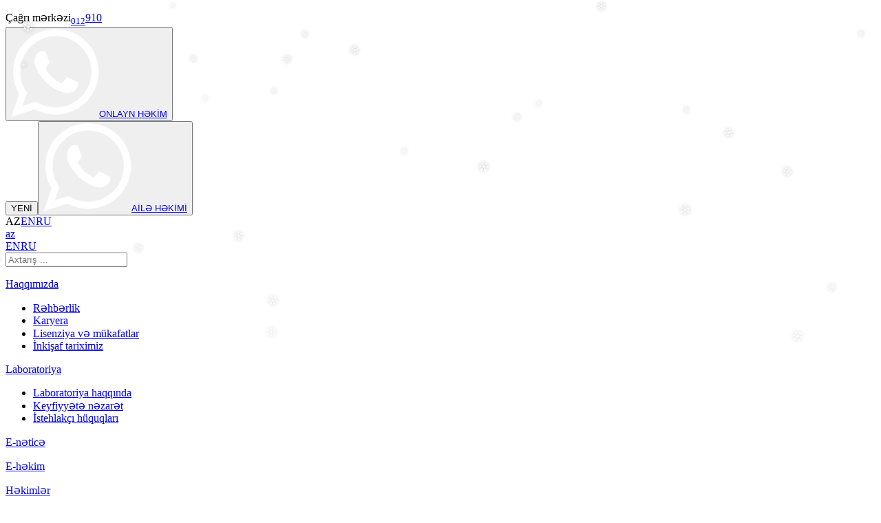

--- FILE ---
content_type: text/html; charset=utf-8
request_url: https://saglamaile.az/analyzes/functional-examinations/elektroensefaloqrafiya-eeq/
body_size: 8007
content:
<!DOCTYPE HTML><html lang="az"       prefix="og: https://ogp.me/ns#"><head><meta charset="utf-8"/><meta name="viewport" content="width=device-width, initial-scale=1.0"><meta name="robots" content="follow, index, max-snippet:-1, max-video-preview:-1, max-image-preview:large"/><title>Elektroensefaloqrafiya (EEQ) | Sağlam Aile</title><link rel="apple-touch-icon" sizes="512x512" href="/site/templates/img/favicon/android-chrome-512x512.png"><link rel="apple-touch-icon" sizes="180x180" href="/site/templates/img/favicon/apple-touch-icon.png"><link rel="icon" type="image/png" sizes="192x192" href="/site/templates/img/favicon/android-chrome-192x192.png"><link rel="icon" type="image/png" sizes="32x32" href="/site/templates/img/favicon/favicon-1-32x32.png"><link rel="icon" type="image/png" sizes="16x16" href="/site/templates/img/favicon/favicon-2-16x16.png"><link rel="manifest" href="/site/templates/img/favicon/manifest.json"><meta name="msapplication-TileColor" content="#ffffff"><meta name="msapplication-TileImage" content="/site/templates/img/favicon/android-chrome-192x192.png"><meta name="theme-color" content="#ffffff"><meta itemprop="inLanguage" content="az"/><link href="/site/templates//css/reset.css?v=1768860877" rel="stylesheet" type="text/css"/><link href="/site/templates//css/main.css?v=1768860877" rel="stylesheet" type="text/css"/><link href="/site/templates//css/responsive.css?v=1768860877" rel="stylesheet" type="text/css"/><link href="/site/templates//css/font/stylesheet.css?v=1768860877" rel="stylesheet" type="text/css"/><link href="/site/templates//css/form.css?v=1768860877" rel="stylesheet" type="text/css"/><script>
        (function(w,d,s,l,i){w[l]=w[l]||[];w[l].push({'gtm.start':
                new Date().getTime(),event:'gtm.js'});var f=d.getElementsByTagName(s)[0],
            j=d.createElement(s),dl=l!='dataLayer'?'&l='+l:'';j.async=true;j.src=
            'https://www.googletagmanager.com/gtm.js?id='+i+dl;f.parentNode.insertBefore(j,f);
        })(window,document,'script','dataLayer','GTM-MB3KGPWQ');
    </script><meta name="description" content="Tibbi müayinələr və müayine qiymetleri haqqında Sağlam Ailədən məlumat ala bilərsiniz."><meta name="keywords" content=""><meta property="og:type" content="website"/><meta property="og:title" content="Tibbi müayinələr - Müayine qiymetleri"/><meta property="og:image" content="//saglamaile.az/site/templates/img/share-logo.png"/><meta property="og:image:width" content="200"/><meta property="og:image:height" content="200"/><meta property="og:url" content="https://saglamaile.az/analyzes/functional-examinations/elektroensefaloqrafiya-eeq/"/><meta property="og:description" content="Tibbi müayinələr və müayine qiymetleri haqqında Sağlam Ailədən məlumat ala bilərsiniz."/><meta property="og:keywords" content=""/><link rel="canonical" href="https://saglamaile.az/analyzes/functional-examinations/elektroensefaloqrafiya-eeq/"/><link rel="alternate" href="https://saglamaile.az/en/analyzes/functional-examinations/elektroensefaloqrafiya-eeq/" hreflang="en"/><link rel="alternate" href="https://saglamaile.az/ru/analyzes/functional-examinations/elektroensefaloqrafiya-eeq/" hreflang="ru"/><script type="application/ld+json">
{
    "@context": "http://schema.org",
    "@type": "Organization",
    "name": "Saglam Aile",
    "url": "https://www.saglamaile.az/",
    "logo": "https://saglamaile.az/site/templates/img/share-logo.png",
    "description": " ",
    "address": {
        "@type": "PostalAddress",
        "addressLocality": "Baku",
        "addressRegion": "Azerbaijan",
        "postalCode": "1000",
        "addressCountry": "Azerbaijan"
    },
    "contactPoint": {
        "@type": "ContactPoint",
        "telephone": "+994 12 910",
        "contactType": "Customer Support"
    },
    "sameAs": [
        "https://api.whatsapp.com/send?phone=994554000910",
        "https://www.youtube.com/channel/UC3xx42f060e2_rY84UsHt4A",
        "https://www.instagram.com/saglamaile",
        "https://t.me/saglamaile910",
        "https://www.facebook.com/saglamaile"
    ]
}
</script><script type="text/javascript">
    (function (m, e, t, r, i, k, a) {
        m[i] = m[i] || function () {
            (m[i].a = m[i].a || []).push(arguments)
        };
        m[i].l = 1 * new Date();
        for (var j = 0; j < document.scripts.length; j++) {
            if (document.scripts[j].src === r) {
                return;
            }
        }
        k = e.createElement(t), a = e.getElementsByTagName(t)[0], k.async = 1, k.src = r, a.parentNode.insertBefore(k, a)
    })(window, document, "script", "https://mc.yandex.ru/metrika/tag.js", "ym");

    ym(99193166, "init", {
        clickmap: true,
        trackLinks: true,
        accurateTrackBounce: true,
        webvisor: true,
        ecommerce: "dataLayer"
    });
  </script><noscript><div><img src="https://mc.yandex.ru/watch/99193166" style="position:absolute; left:-9999px;" alt=""/></div></noscript></head><body id="webpage" class="inner" itemscope itemtype="https://schema.org/WebPage"><noscript><iframe src="https://www.googletagmanager.com/ns.html?id=GTM-MB3KGPWQ"
            height="0" width="0" style="display:none;visibility:hidden"></iframe></noscript><div class="main_wrapper"><header id="header" class=""><div><p class="logo"><a href="/" alt="Saglam Ailə" title="Saglam Ailə" loading="lazy" decoding="async"></a><a href="/infolab/saglamliq-xeberleri/az-rbaycanda-turkak-akkredi-tasi-yali-i-lk-ti-bbi-laboratori-ya/"
                   title="AZƏRBAYCANDA TÜRKAK AKKREDİTASİYALI İLK TİBBİ LABORATORİYA" class="strong"></a></p><div class="phone"><span>Çağrı mərkəzi</span><a href="tel:012910"><sub>012</sub>910</a></div><div class="doc_button"><div class="search_call"><a href="#"></a></div><button class="online-doc" onclick="window.open('http://wa.me/552200910', '_blank')"><img src="/site/templates/img/whatsapp_white_icon.png"/><a href="http://wa.me/552200910" target="_blank">ONLAYN HƏKİM</a></button><div style="position: relative;animation: _zoom_op 1s infinite linear;"><button class="doc_new">YENİ</button><button class="family-doc" onclick="window.open('http://wa.me/554500910', '_blank')"><img src="/site/templates/img/whatsapp_white_icon.png"/><a href="http://wa.me/554500910" target="_blank">AİLƏ HƏKİMİ</a></button></div></div><div class="lang"><span>AZ</span><a href="/en/analyzes/functional-examinations/elektroensefaloqrafiya-eeq/">EN</a><a href="/ru/analyzes/functional-examinations/elektroensefaloqrafiya-eeq/">RU</a></div><div class="lang_new"><a href="javascript:void(0)">az</a><div><a href="/en/analyzes/functional-examinations/elektroensefaloqrafiya-eeq/">EN</a><a href="/ru/analyzes/functional-examinations/elektroensefaloqrafiya-eeq/">RU</a></div></div><a href="#" class="toggler"><span><em></em><em></em><em></em></span></a></div></header><div class="quick_search"><div><form id="search_form" method="get" action="/search-result/"><input type="text" name="search" placeholder="Axtarış ..."
                           aria-label="Axtarış"><input type="submit" value="ok" style="display:none;" aria-label="Ok"/><a href="javascript:void(0)" class="close"></a></form></div></div><aside id="aside_nav"><div><div><div class="emul_grid"><section><p><a href="/about-us/"  title="Haqqımızda"
                                  aria-label="Nav item">Haqqımızda</a></p><ul><li><a href="/about-us/management/" title="Rəhbərlik"
                                               aria-label="Nav item">Rəhbərlik</a></li><li><a href="/about-us/career/" title="Karyera"
                                               aria-label="Nav item">Karyera</a></li><li><a href="/about-us/license-and-awards/" title="Lisenziya və mükafatlar"
                                               aria-label="Nav item">Lisenziya və mükafatlar</a></li><li><a href="/about-us/our-history/" title="İnkişaf tariximiz"
                                               aria-label="Nav item">İnkişaf tariximiz</a></li></ul></section><section><p><a href="/laboratory/"  title="Laboratoriya"
                                  aria-label="Nav item">Laboratoriya</a></p><ul><li><a href="/laboratory/about-the-lab/" title="Laboratoriya haqqında"
                                               aria-label="Nav item">Laboratoriya haqqında</a></li><li><a href="/laboratory/quality-control/" title="Keyfiyyətə nəzarət"
                                               aria-label="Nav item">Keyfiyyətə nəzarət</a></li><li><a href="/laboratory/consumer-rights/" title="İstehlakçı hüquqları"
                                               aria-label="Nav item">İstehlakçı hüquqları</a></li></ul></section><section><p><a href="http://lab.saglamaile.az:8284/login.aspx?ReturnUrl=onlineislemler/labsonuc.aspx&lang=az-Latn-AZ" target="_blank" title="E-nəticə"
                                  aria-label="Nav item">E-nəticə</a></p></section><section><p><a href="/e-hekim/"  title="E-həkim"
                                  aria-label="Nav item">E-həkim</a></p></section><section><p><a href="/doctors/"  title="Həkimlər"
                                  aria-label="Nav item">Həkimlər</a></p></section><section><p><a href="/check-up-packages/"  title="Check-up paketlər"
                                  aria-label="Nav item">Check-up paketlər</a></p></section><section><p><a href="/register/"  title="Onlayn qeydiyyat"
                                  aria-label="Nav item">Onlayn qeydiyyat</a></p></section><section><p><a href="/branches/"  title="Filiallarımız"
                                  aria-label="Nav item">Filiallarımız</a></p></section><section><p><a href="/analyzes/"  title="Müayinələr"
                                  aria-label="Nav item">Müayinələr</a></p></section><section><p><a href="/infolab/symptoms/"  title="İnfolab"
                                  aria-label="Nav item">İnfolab</a></p></section><section><p><a href="/clinic/"  title="Poliklinika"
                                  aria-label="Nav item">Poliklinika</a></p></section><section><p><a href="/campaigns/"  title="Kampaniyalar"
                                  aria-label="Nav item">Kampaniyalar</a></p></section><section><p><a href="/discounts/"  title="Endirimlər"
                                  aria-label="Nav item">Endirimlər</a></p><ul></ul></section><section><p><a href="/loyalty-cards/"  title="Loyallıq kartları"
                                  aria-label="Nav item">Loyallıq kartları</a></p></section><section><p><a href="/memnunluq-anketi/"  title="Məmnunluq anketi"
                                  aria-label="Nav item">Məmnunluq anketi</a></p></section><section><p><a href="/articles/"  title="Simptomlar"
                                  aria-label="Nav item">Simptomlar</a></p></section><section><p><a href="/privacy-policy/"  title="Məxfilik siyasəti"
                                  aria-label="Nav item">Məxfilik siyasəti</a></p></section><section><p><a href="/payment-rules/"  title="Ödəniş Qaydaları"
                                  aria-label="Nav item">Ödəniş Qaydaları</a></p></section><section><p><a href="/public-activity/"  title="İctimai Fəaliyyət"
                                  aria-label="Nav item">İctimai Fəaliyyət</a></p><ul><li><a href="/public-activity/conferences/" title="Konfranslar"
                                               aria-label="Nav item">Konfranslar</a></li><li><a href="/public-activity/traveling-action/" title="Səyyar müayinələr"
                                               aria-label="Nav item">Səyyar müayinələr</a></li><li><a href="/public-activity/events/" title="Tədbirlər"
                                               aria-label="Nav item">Tədbirlər</a></li><li><a href="/public-activity/info-tur/" title="Məlumat turları"
                                               aria-label="Nav item">Məlumat turları</a></li></ul></section><section><p><a href="/corporate-cooperation/"  title="Korporativ əməkdaşlıq"
                                  aria-label="Nav item">Korporativ əməkdaşlıq</a></p><ul><li><a href="/corporate-cooperation/companies/" title="Tərəfdaşlar"
                                               aria-label="Nav item">Tərəfdaşlar</a></li><li><a href="/corporate-cooperation/insurance/" title="Sığorta"
                                               aria-label="Nav item">Sığorta</a></li><li><a href="/corporate-cooperation/international-communications/" title="Beynəlxalq əlaqələr"
                                               aria-label="Nav item">Beynəlxalq əlaqələr</a></li><li><a href="/corporate-cooperation/fransiza/" title="Françayzinq"
                                               aria-label="Nav item">Françayzinq</a></li></ul></section><section><p><a href="/bizim-dercler/"  title="Nəşrlərimiz"
                                  aria-label="Nav item">Nəşrlərimiz</a></p></section><section><p><a href="/sikayet-ve-teklifler/"  title="Şikayət və Təkliflər"
                                  aria-label="Nav item">Şikayət və Təkliflər</a></p></section></div></div></div></aside><div class="inner_bg"><div><div><div></div></div></div></div><div class="inner_content"><div><h2></h2><div class="services_search"><div class="search_block"><input type="text" placeholder="Simptomlarını axtar"><button type="submit"></button></div><div class="services_list"><h3><span>Analizlər</span></h3><ul class="first"><li class="show"><a href="/analyzes/functional-examinations/elektroensefaloqrafiya-eeq/eeq-1-saatliq/"><span>EEQ  1 saatlıq</span><em></em></a></li><li class="show"><a href="/analyzes/functional-examinations/elektroensefaloqrafiya-eeq/eeq-2-saatliq/"><span>EEQ  2 saatlıq</span><em></em></a></li><li class="show"><a href="/analyzes/functional-examinations/elektroensefaloqrafiya-eeq/eeq-3-saatliq/"><span>EEQ  3 saatlıq</span><em></em></a></li><li class="show"><a href="/analyzes/functional-examinations/elektroensefaloqrafiya-eeq/eeq-30-d-q/"><span>EEQ  30 dəq</span><em></em></a></li></ul></div></div></div><div class="faq_accordion2"><article class="" itemscope itemprop="mainEntity" itemtype="https://schema.org/Question"><h2 itemprop="name"><a href="javascript:void(0);">Müayinələr</a></h2><div class="inner" itemscope itemprop="acceptedAnswer" itemtype="https://schema.org/Answer"><div itemprop="text"><p>Müayinələr</p></div></div></article></div></div><footer id="footer" class="" data-template="analysis-group"><div><div class="left_footer"><div class="copyright"><p>Saglam Ailə © 2026</p></div><div class="jis"><a target="_blank" href="https://jis.az" rel="nofollow noopener noreferrer" title=”Jeykhun Imanov Studio” aria-label=”Jeykhun Imanov Studio”>
                    Site by<span></span>  Jeykhun Imanov Studio
                </a></div></div><div class="social_links"><span>Bizi izlə:</span><a style="margin:0;" target="_blank" href="https://www.facebook.com/saglamaile" rel="nofollow noopener noreferrer"><svg width="7px" height="15px" viewBox="0 0 7 15" version="1.1" xmlns="http://www.w3.org/2000/svg"><defs></defs><g id="icon_1" stroke="none" stroke-width="1" fill="none" fill-rule="evenodd"><g fill="#DCDCDC" fill-rule="nonzero"><g><path d="M6.71811663,7.48555387 L4.64184544,7.48555387 L4.64184544,15 L1.49611829,15 L1.49611829,7.48555387 L0,7.48555387 L0,4.8446785 L1.49611829,4.8446785 L1.49611829,3.13573214 C1.49611829,1.91365108 2.0837383,0 4.6698471,0 L7,0.00963075284 L7,2.57305028 L5.30932203,2.57305028 C5.0320019,2.57305028 4.64205286,2.70992992 4.64205286,3.29289783 L4.64205286,4.84713741 L6.99294773,4.84713741 L6.71811663,7.48555387 Z"></path></g></g></g></svg></a><a style="margin:0 4px 0 0;" target="_blank" href="https://t.me/saglamaile910" rel="nofollow noopener noreferrer"><svg width="15px" height="15px" viewBox="0 0 15 15" version="1.1" xmlns="http://www.w3.org/2000/svg"><defs></defs><g id="icon_2" stroke="none" stroke-width="1" fill="none" fill-rule="evenodd" xmlns="http://www.w3.org/2000/svg" transform="matrix(0.625 0 0 0.625 0 0)"><g transform="matrix(1 0 0 1 0 0)" fill="#DCDCDC" fill-rule="nonzero"><path d="M22.14453 3.144531C 21.78516 2.839844 21.21875 2.796875 20.63672 3.03125L20.63672 3.03125L20.63281 3.03125C 20.01953 3.277344 3.230469 10.48047 2.546875 10.77344C 2.421875 10.81641 1.335938 11.22266 1.449219 12.125C 1.546875 12.9375 2.421875 13.27344 2.527344 13.3125L2.527344 13.3125L6.796875 14.77344C 7.078125 15.71875 8.121094 19.19531 8.351562 19.9375C 8.496094 20.40234 8.730469 21.01172 9.144531 21.13672C 9.503906 21.27734 9.863281 21.14844 10.09766 20.96484L10.09766 20.96484L12.70703 18.54688L16.91797 21.83203L17.01953 21.89063C 17.30469 22.01953 17.57813 22.08203 17.83984 22.08203C 18.04297 22.08203 18.23828 22.04297 18.42188 21.96875C 19.05469 21.70703 19.30469 21.10547 19.33203 21.03906L19.33203 21.03906L22.48047 4.679688C 22.67188 3.808594 22.40234 3.363281 22.14453 3.144531zM10.55859 15.35938L9.121094 19.19922L7.679688 14.39844L18.71875 6.238281z" /></g></g></svg></a><a target="_blank" href="https://www.instagram.com/saglamaile" rel="nofollow noopener noreferrer"><svg width="15px" height="15px" viewBox="0 0 15 15" version="1.1" xmlns="http://www.w3.org/2000/svg"><defs></defs><g id="icon_3" stroke="none" stroke-width="1" fill="none" fill-rule="evenodd"><g transform="translate(-62.000000, 0.000000)" fill="#DCDCDC" fill-rule="nonzero"><g><path d="M69.5,3.63505696 C67.3687405,3.63505696 65.6348795,5.36891791 65.6348795,7.50017745 C65.6348795,9.63134826 67.3687405,11.3651205 69.5,11.3651205 C71.6312595,11.3651205 73.3651205,9.63134826 73.3651205,7.50017745 C73.3651205,5.36891791 71.6312595,3.63505696 69.5,3.63505696 Z M69.5,10.0341591 C68.1026724,10.0341591 66.9657522,8.89741633 66.9657522,7.50008872 C66.9657522,6.10267239 68.1025837,4.96584093 69.5,4.96584093 C70.8974163,4.96584093 72.0342478,6.10267239 72.0342478,7.50008872 C72.0342478,8.89741633 70.8973276,10.0341591 69.5,10.0341591 Z M73.5272208,2.50656564 C73.7845228,2.50656564 74.0365014,2.61037371 74.2175001,2.79225964 C74.399386,2.97325833 74.5031941,3.2252369 74.5031941,3.48253895 C74.5031941,3.73895376 74.399386,3.99093232 74.2175001,4.17281826 C74.0356142,4.35381694 73.7845228,4.45851226 73.5272208,4.45851226 C73.270806,4.45851226 73.0188274,4.35381694 72.8378287,4.17281826 C72.6559428,3.99093232 72.5512475,3.73904248 72.5512475,3.48253895 C72.5512475,3.2252369 72.6558541,2.97325833 72.8378287,2.79225964 C73.0189161,2.61037371 73.270806,2.50656564 73.5272208,2.50656564 Z M72.8604536,0 L66.139369,0 C63.8569223,0 62,1.85701104 62,4.13945771 L62,10.8605423 C62,13.1430777 63.8569223,15 66.139369,15 L72.8604536,15 C75.1430777,15 77,13.142989 77,10.8605423 L77,4.13945771 C77.0000887,1.85701104 75.1430777,0 72.8604536,0 Z M75.669216,10.8605423 C75.669216,12.4092345 74.4092345,13.6691273 72.8605423,13.6691273 L66.139369,13.6691273 C64.5907655,13.669216 63.3308727,12.4092345 63.3308727,10.8605423 L63.3308727,4.13945771 C63.3308727,2.59085424 64.5907655,1.3308727 66.139369,1.3308727 L72.8604536,1.3308727 C74.4091458,1.3308727 75.6691273,2.59085424 75.6691273,4.13945771 L75.6691273,10.8605423 L75.669216,10.8605423 Z"></path></g></g></g></svg></a><a target="_blank" href="https://www.youtube.com/channel/UC3xx42f060e2_rY84UsHt4A" rel="nofollow noopener noreferrer"><svg width="16px" height="12px" viewBox="0 0 16 12" version="1.1" xmlns="http://www.w3.org/2000/svg"><defs></defs><g id="icon_4" stroke="none" stroke-width="1" fill="none" fill-rule="evenodd"><g transform="translate(-97.000000, -2.000000)" fill="#DCDCDC" fill-rule="nonzero"><g><path d="M109.677005,2 L100.322995,2 C98.4877538,2 97,3.57684479 97,5.52198543 L97,10.4780146 C97,12.4231552 98.4877538,14 100.322995,14 L109.677005,14 C111.512246,14 113,12.4231552 113,10.4780146 L113,5.52198543 C113,3.57684479 111.512246,2 109.677005,2 Z M107.404754,8.46628119 L103.239207,10.4832543 C103.128211,10.5369973 103,10.4548396 103,10.3300096 L103,6.16999204 C103,6.04338398 103.131582,5.96132693 103.242809,6.01855887 L107.408356,8.16160328 C107.532206,8.22530988 107.530058,8.4056274 107.404754,8.46628119 Z"></path></g></g></g></svg></a><a href="https://api.whatsapp.com/send?phone=994554000910" rel="nofollow noopener noreferrer"><svg width="15px" height="15px" viewBox="0 0 15 15" version="1.1" xmlns="http://www.w3.org/2000/svg"><defs></defs><g id="icon_5" stroke="none" stroke-width="1" fill="none" fill-rule="evenodd"><g transform="translate(-134.000000, 0.000000)" fill="#DCDCDC" fill-rule="nonzero"><g><path d="M144.873478,9.1613509 L143.478554,8.73070956 C143.295164,8.67410714 143.097675,8.7300375 142.964048,8.87643464 L142.622931,9.2501002 C142.479094,9.40766102 142.260839,9.45828957 142.070469,9.3754768 C141.410598,9.08835768 140.022515,7.76141184 139.668028,7.09767756 C139.565759,6.90621504 139.582671,6.66684954 139.708242,6.49215118 L140.006055,6.07790065 C140.122736,5.91559807 140.147357,5.69762649 140.070195,5.51000964 L139.483319,4.08288948 C139.342746,3.74107211 138.936482,3.64156984 138.671069,3.88291418 C138.281751,4.23694065 137.819821,4.77492496 137.763668,5.37093049 C137.664663,6.42173419 138.083811,7.74636515 139.668827,9.336908 C141.499949,11.174433 142.966306,11.4171962 143.921038,11.1685338 C144.462561,11.0275132 144.895321,10.4621611 145.168444,9.99926082 C145.354647,9.68365381 145.207616,9.26451216 144.873478,9.1613509 Z M141.133323,0.00867466726 C137.13956,0.197297905 133.987919,3.49644677 134.000035,7.46241358 C134.003724,8.67034847 134.297716,9.81048232 134.816335,10.8178839 L134.020071,14.6518001 C133.976997,14.8591853 134.165566,15.0407773 134.373267,14.9919892 L138.160668,14.10193 C139.133711,14.5827076 140.226644,14.860405 141.383338,14.8779113 C145.465346,14.9397573 148.869027,11.724732 148.996258,7.67722452 C149.13264,3.33856718 145.522633,-0.198674575 141.133323,0.00867466726 Z M145.652505,11.5583503 C144.543333,12.6585569 143.068596,13.2644615 141.500009,13.2644615 C140.58154,13.2644615 139.702203,13.0600539 138.886336,12.6569426 L138.358893,12.3963211 L136.036826,12.9420299 L136.525608,10.5884725 L136.265756,10.0837313 C135.842217,9.26097095 135.627464,8.37127051 135.627464,7.43938275 C135.627464,5.88343833 136.238306,4.42065759 137.347477,3.32041515 C138.44674,2.23003795 139.945527,1.6142681 141.500118,1.6142681 C143.068705,1.61430397 144.543369,2.22020859 145.652541,3.32037928 C146.761712,4.42058584 147.372554,5.88336659 147.372591,7.43927512 C147.372554,8.98133646 146.751767,10.468009 145.652505,11.5583503 Z"></path></g></g></g></svg></a></div></div></footer><a href="#" class="scroll_up"><span></span><span></span></a><div class="flying_basket hide_me" style="display: none;" data-url="/analyzes/basket/"><a href="/analyzes/basket/">Səbət: <strong><em>0</em> Analiz</strong></a></div><div class="search_call mobile"><a href="#"></a></div></div><script type="text/javascript" src="/site/templates/js/jquery-latest.min.js"></script><script type="text/javascript" src="/site/templates/js/jquery.mobile.custom.min.js"></script><script type="text/javascript" src="/site/templates/js/jquery.maskedinput.min.js"></script><script type="text/javascript" src="/site/templates/js/flickity.pkgd.min.js"></script><script type="text/javascript" src="/site/templates/js/imagesloaded.pkgd.min.js"></script><script type="text/javascript" src="/site/templates/js/lightslider.min.js"></script><script type="text/javascript" src="/site/templates/js/jquery.inputmask.bundle.min.js"></script><script type="text/javascript" src="//maps.googleapis.com/maps/api/js?sensor=false&key=AIzaSyCoGwGrRqlSOjELFk0VOIsf09jTnDCRMN0"></script><script type="text/javascript" src="/site/templates/js/main.js?v=1768860877"></script><script>
var settings = {
    //Model Popup
    objModalPopupBtn: ".modalButton",
    objModalCloseBtn: ".overlay, .closeBtn",
    objModalDataAttr: "data-popup"
}  
  $(settings.objModalPopupBtn).bind("click", function () {
        if ($(this).attr(settings.objModalDataAttr)) {
            var strDataPopupName = $(this).attr(settings.objModalDataAttr);
            //Fade In Modal Pop Up
            $(".overlay, #" + strDataPopupName).fadeIn();
        }
    });

    //On clicking the modal background
    $(settings.objModalCloseBtn).bind("click", function () {
        $(".modal").fadeOut();
        // var timeToAdd = 1000 * 60 * 60 * 24;
        // var date = new Date();
        // var expiryTime = parseInt(date.getTime()) + timeToAdd;
        // date.setTime(expiryTime);
        // var utcTime = date.toUTCString();
        // document.cookie = "mypopup=yes; expires=" + utcTime + ";";
    });

$(document).on('keyup', 'input[name=search]', function (e) {
  console.log(e.keyCode);
  if(e.keyCode=='13')
  {
      document.getElementById("search_form").submit();
  }
});
</script><div id="hide_chat"></div><script  src="/site/templates/js/snow/jquery.flurry.js"></script><script>
    $(document).ready(function () {
        $("body").flurry({
            onFlake: function () {
                // $(this).css('text-shadow', '0 2px 4px rgba(0, 0, 0, 0.3), 0 0 10px rgba(255, 255, 255, 0.5)');
                $(this).css('text-shadow', '0 0 5px rgba(0, 0, 0, 0.35)');
            },
            height: window.innerHeight,  // Full screen height
            // Or use: height: window.innerHeight * 0.8,  // 80% of screen height
            speed: 5000,  // Slower speed = snowflakes fall longer before disappearing
            large: 22
        });
    });
</script></body></html>